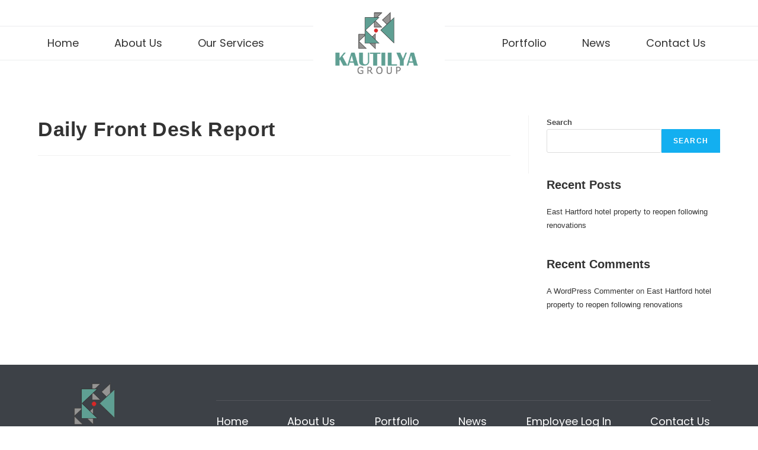

--- FILE ---
content_type: text/css
request_url: https://kautilyagroup.com/wp-content/uploads/elementor/css/post-17.css?ver=1710362661
body_size: 1261
content:
.elementor-17 .elementor-element.elementor-element-efdfbc7 > .elementor-container > .elementor-column > .elementor-widget-wrap{align-content:center;align-items:center;}.elementor-17 .elementor-element.elementor-element-efdfbc7:not(.elementor-motion-effects-element-type-background), .elementor-17 .elementor-element.elementor-element-efdfbc7 > .elementor-motion-effects-container > .elementor-motion-effects-layer{background-image:url("https://kautilyagroup.com/wp-content/uploads/2023/06/border-header-1.png");background-position:center center;background-repeat:no-repeat;background-size:cover;}.elementor-17 .elementor-element.elementor-element-efdfbc7{transition:background 0.3s, border 0.3s, border-radius 0.3s, box-shadow 0.3s;margin-top:10px;margin-bottom:10px;}.elementor-17 .elementor-element.elementor-element-efdfbc7 > .elementor-background-overlay{transition:background 0.3s, border-radius 0.3s, opacity 0.3s;}.elementor-17 .elementor-element.elementor-element-aff65fd .elementor-icon-list-items:not(.elementor-inline-items) .elementor-icon-list-item:not(:last-child){padding-bottom:calc(60px/2);}.elementor-17 .elementor-element.elementor-element-aff65fd .elementor-icon-list-items:not(.elementor-inline-items) .elementor-icon-list-item:not(:first-child){margin-top:calc(60px/2);}.elementor-17 .elementor-element.elementor-element-aff65fd .elementor-icon-list-items.elementor-inline-items .elementor-icon-list-item{margin-right:calc(60px/2);margin-left:calc(60px/2);}.elementor-17 .elementor-element.elementor-element-aff65fd .elementor-icon-list-items.elementor-inline-items{margin-right:calc(-60px/2);margin-left:calc(-60px/2);}body.rtl .elementor-17 .elementor-element.elementor-element-aff65fd .elementor-icon-list-items.elementor-inline-items .elementor-icon-list-item:after{left:calc(-60px/2);}body:not(.rtl) .elementor-17 .elementor-element.elementor-element-aff65fd .elementor-icon-list-items.elementor-inline-items .elementor-icon-list-item:after{right:calc(-60px/2);}.elementor-17 .elementor-element.elementor-element-aff65fd .elementor-icon-list-icon i{transition:color 0.3s;}.elementor-17 .elementor-element.elementor-element-aff65fd .elementor-icon-list-icon svg{transition:fill 0.3s;}.elementor-17 .elementor-element.elementor-element-aff65fd{--e-icon-list-icon-size:14px;--icon-vertical-offset:0px;}.elementor-17 .elementor-element.elementor-element-aff65fd .elementor-icon-list-item > .elementor-icon-list-text, .elementor-17 .elementor-element.elementor-element-aff65fd .elementor-icon-list-item > a{font-family:"Poppins", Sans-serif;font-size:18px;font-weight:400;line-height:20px;}.elementor-17 .elementor-element.elementor-element-aff65fd .elementor-icon-list-text{color:#323232;transition:color 0.3s;}.elementor-17 .elementor-element.elementor-element-aff65fd .elementor-icon-list-item:hover .elementor-icon-list-text{color:#5F9F93;}.elementor-17 .elementor-element.elementor-element-6fbbc88 img{width:140px;}.elementor-17 .elementor-element.elementor-element-37094ee .elementor-icon-list-items:not(.elementor-inline-items) .elementor-icon-list-item:not(:last-child){padding-bottom:calc(60px/2);}.elementor-17 .elementor-element.elementor-element-37094ee .elementor-icon-list-items:not(.elementor-inline-items) .elementor-icon-list-item:not(:first-child){margin-top:calc(60px/2);}.elementor-17 .elementor-element.elementor-element-37094ee .elementor-icon-list-items.elementor-inline-items .elementor-icon-list-item{margin-right:calc(60px/2);margin-left:calc(60px/2);}.elementor-17 .elementor-element.elementor-element-37094ee .elementor-icon-list-items.elementor-inline-items{margin-right:calc(-60px/2);margin-left:calc(-60px/2);}body.rtl .elementor-17 .elementor-element.elementor-element-37094ee .elementor-icon-list-items.elementor-inline-items .elementor-icon-list-item:after{left:calc(-60px/2);}body:not(.rtl) .elementor-17 .elementor-element.elementor-element-37094ee .elementor-icon-list-items.elementor-inline-items .elementor-icon-list-item:after{right:calc(-60px/2);}.elementor-17 .elementor-element.elementor-element-37094ee .elementor-icon-list-icon i{color:#5F9F93;transition:color 0.3s;}.elementor-17 .elementor-element.elementor-element-37094ee .elementor-icon-list-icon svg{fill:#5F9F93;transition:fill 0.3s;}.elementor-17 .elementor-element.elementor-element-37094ee{--e-icon-list-icon-size:18px;--icon-vertical-offset:0px;}.elementor-17 .elementor-element.elementor-element-37094ee .elementor-icon-list-item > .elementor-icon-list-text, .elementor-17 .elementor-element.elementor-element-37094ee .elementor-icon-list-item > a{font-family:"Poppins", Sans-serif;font-size:18px;font-weight:400;line-height:20px;}.elementor-17 .elementor-element.elementor-element-37094ee .elementor-icon-list-text{color:#323232;transition:color 0.3s;}.elementor-17 .elementor-element.elementor-element-37094ee .elementor-icon-list-item:hover .elementor-icon-list-text{color:#5F9F93;}.elementor-17 .elementor-element.elementor-element-f7797a9:not(.elementor-motion-effects-element-type-background) > .elementor-widget-wrap, .elementor-17 .elementor-element.elementor-element-f7797a9 > .elementor-widget-wrap > .elementor-motion-effects-container > .elementor-motion-effects-layer{background-color:#3D4147;}.elementor-17 .elementor-element.elementor-element-f7797a9 > .elementor-element-populated >  .elementor-background-overlay{opacity:0.5;}.elementor-17 .elementor-element.elementor-element-f7797a9 > .elementor-element-populated{transition:background 0.3s, border 0.3s, border-radius 0.3s, box-shadow 0.3s;}.elementor-17 .elementor-element.elementor-element-f7797a9 > .elementor-element-populated > .elementor-background-overlay{transition:background 0.3s, border-radius 0.3s, opacity 0.3s;}.elementor-17 .elementor-element.elementor-element-c733794 .elementor-button{font-family:"Poppins", Sans-serif;font-weight:500;background-color:#5F9F93;border-radius:8px 8px 8px 8px;}.elementor-17 .elementor-element.elementor-element-d678324 .elementor-menu-toggle{margin-left:auto;}.elementor-17 .elementor-element.elementor-element-d678324 .elementor-nav-menu .elementor-item{font-family:"Poppins", Sans-serif;font-weight:400;}.elementor-17 .elementor-element.elementor-element-d678324 .elementor-nav-menu--main .elementor-item{color:#6A7889;fill:#6A7889;}.elementor-17 .elementor-element.elementor-element-d678324 .elementor-nav-menu--dropdown a, .elementor-17 .elementor-element.elementor-element-d678324 .elementor-menu-toggle{color:#6A7889;}.elementor-17 .elementor-element.elementor-element-d678324 .elementor-nav-menu--dropdown{background-color:#EEEEEE;}.elementor-17 .elementor-element.elementor-element-d678324 .elementor-nav-menu--dropdown a:hover,
					.elementor-17 .elementor-element.elementor-element-d678324 .elementor-nav-menu--dropdown a.elementor-item-active,
					.elementor-17 .elementor-element.elementor-element-d678324 .elementor-nav-menu--dropdown a.highlighted,
					.elementor-17 .elementor-element.elementor-element-d678324 .elementor-menu-toggle:hover{color:#FFFFFF;}.elementor-17 .elementor-element.elementor-element-d678324 .elementor-nav-menu--dropdown a:hover,
					.elementor-17 .elementor-element.elementor-element-d678324 .elementor-nav-menu--dropdown a.elementor-item-active,
					.elementor-17 .elementor-element.elementor-element-d678324 .elementor-nav-menu--dropdown a.highlighted{background-color:#6A7889;}.elementor-17 .elementor-element.elementor-element-d678324 .elementor-nav-menu--dropdown .elementor-item, .elementor-17 .elementor-element.elementor-element-d678324 .elementor-nav-menu--dropdown  .elementor-sub-item{font-family:"Poppins", Sans-serif;font-weight:400;}.elementor-17 .elementor-element.elementor-element-d678324 div.elementor-menu-toggle{color:#6A7889;}.elementor-17 .elementor-element.elementor-element-d678324 div.elementor-menu-toggle svg{fill:#6A7889;}.elementor-17 .elementor-element.elementor-element-d678324 div.elementor-menu-toggle:hover{color:#FFFFFF;}.elementor-17 .elementor-element.elementor-element-d678324 div.elementor-menu-toggle:hover svg{fill:#FFFFFF;}.elementor-17 .elementor-element.elementor-element-d678324 .elementor-menu-toggle:hover{background-color:#6A7889;}@media(max-width:1024px){.elementor-17 .elementor-element.elementor-element-efdfbc7{padding:10px 10px 10px 10px;}.elementor-17 .elementor-element.elementor-element-aff65fd .elementor-icon-list-items:not(.elementor-inline-items) .elementor-icon-list-item:not(:last-child){padding-bottom:calc(25px/2);}.elementor-17 .elementor-element.elementor-element-aff65fd .elementor-icon-list-items:not(.elementor-inline-items) .elementor-icon-list-item:not(:first-child){margin-top:calc(25px/2);}.elementor-17 .elementor-element.elementor-element-aff65fd .elementor-icon-list-items.elementor-inline-items .elementor-icon-list-item{margin-right:calc(25px/2);margin-left:calc(25px/2);}.elementor-17 .elementor-element.elementor-element-aff65fd .elementor-icon-list-items.elementor-inline-items{margin-right:calc(-25px/2);margin-left:calc(-25px/2);}body.rtl .elementor-17 .elementor-element.elementor-element-aff65fd .elementor-icon-list-items.elementor-inline-items .elementor-icon-list-item:after{left:calc(-25px/2);}body:not(.rtl) .elementor-17 .elementor-element.elementor-element-aff65fd .elementor-icon-list-items.elementor-inline-items .elementor-icon-list-item:after{right:calc(-25px/2);}.elementor-17 .elementor-element.elementor-element-aff65fd .elementor-icon-list-item > .elementor-icon-list-text, .elementor-17 .elementor-element.elementor-element-aff65fd .elementor-icon-list-item > a{font-size:16px;}.elementor-17 .elementor-element.elementor-element-37094ee .elementor-icon-list-items:not(.elementor-inline-items) .elementor-icon-list-item:not(:last-child){padding-bottom:calc(25px/2);}.elementor-17 .elementor-element.elementor-element-37094ee .elementor-icon-list-items:not(.elementor-inline-items) .elementor-icon-list-item:not(:first-child){margin-top:calc(25px/2);}.elementor-17 .elementor-element.elementor-element-37094ee .elementor-icon-list-items.elementor-inline-items .elementor-icon-list-item{margin-right:calc(25px/2);margin-left:calc(25px/2);}.elementor-17 .elementor-element.elementor-element-37094ee .elementor-icon-list-items.elementor-inline-items{margin-right:calc(-25px/2);margin-left:calc(-25px/2);}body.rtl .elementor-17 .elementor-element.elementor-element-37094ee .elementor-icon-list-items.elementor-inline-items .elementor-icon-list-item:after{left:calc(-25px/2);}body:not(.rtl) .elementor-17 .elementor-element.elementor-element-37094ee .elementor-icon-list-items.elementor-inline-items .elementor-icon-list-item:after{right:calc(-25px/2);}.elementor-17 .elementor-element.elementor-element-37094ee .elementor-icon-list-item > .elementor-icon-list-text, .elementor-17 .elementor-element.elementor-element-37094ee .elementor-icon-list-item > a{font-size:16px;}}@media(max-width:767px){.elementor-17 .elementor-element.elementor-element-f7797a9{width:100%;}.elementor-17 .elementor-element.elementor-element-f7797a9 > .elementor-element-populated >  .elementor-background-overlay{background-image:url("https://kautilyagroup.com/wp-content/uploads/2023/06/pngwing.jpg");background-position:center center;background-repeat:no-repeat;background-size:cover;opacity:0.3;}.elementor-17 .elementor-element.elementor-element-5abb958 img{width:40%;}.elementor-17 .elementor-element.elementor-element-5abb958 > .elementor-widget-container{margin:5px 0px 5px 0px;}.elementor-17 .elementor-element.elementor-element-220a6b7{width:72%;}.elementor-17 .elementor-element.elementor-element-2dd9def{width:28%;}.elementor-17 .elementor-element.elementor-element-d678324 .elementor-nav-menu .elementor-item{font-size:16px;}.elementor-17 .elementor-element.elementor-element-d678324 .elementor-nav-menu--dropdown .elementor-item, .elementor-17 .elementor-element.elementor-element-d678324 .elementor-nav-menu--dropdown  .elementor-sub-item{font-size:16px;}.elementor-17 .elementor-element.elementor-element-d678324 .elementor-nav-menu--main > .elementor-nav-menu > li > .elementor-nav-menu--dropdown, .elementor-17 .elementor-element.elementor-element-d678324 .elementor-nav-menu__container.elementor-nav-menu--dropdown{margin-top:12px !important;}}@media(min-width:768px){.elementor-17 .elementor-element.elementor-element-3882501{width:40%;}.elementor-17 .elementor-element.elementor-element-af67925{width:19.332%;}.elementor-17 .elementor-element.elementor-element-7a00eaf{width:40%;}}

--- FILE ---
content_type: text/css
request_url: https://kautilyagroup.com/wp-content/uploads/elementor/css/post-35.css?ver=1710430804
body_size: 955
content:
.elementor-35 .elementor-element.elementor-element-27d2b06:not(.elementor-motion-effects-element-type-background), .elementor-35 .elementor-element.elementor-element-27d2b06 > .elementor-motion-effects-container > .elementor-motion-effects-layer{background-color:#3D4147;}.elementor-35 .elementor-element.elementor-element-27d2b06{transition:background 0.3s, border 0.3s, border-radius 0.3s, box-shadow 0.3s;padding:20px 0px 0px 0px;}.elementor-35 .elementor-element.elementor-element-27d2b06 > .elementor-background-overlay{transition:background 0.3s, border-radius 0.3s, opacity 0.3s;}.elementor-35 .elementor-element.elementor-element-7207e28{text-align:left;}.elementor-35 .elementor-element.elementor-element-7207e28 img{width:160px;}.elementor-bc-flex-widget .elementor-35 .elementor-element.elementor-element-4fdeb10.elementor-column .elementor-widget-wrap{align-items:flex-end;}.elementor-35 .elementor-element.elementor-element-4fdeb10.elementor-column.elementor-element[data-element_type="column"] > .elementor-widget-wrap.elementor-element-populated{align-content:flex-end;align-items:flex-end;}.elementor-35 .elementor-element.elementor-element-2ccbec7{margin-top:30px;margin-bottom:0px;}.elementor-35 .elementor-element.elementor-element-567c1e3 > .elementor-element-populated{border-style:solid;border-width:1px 0px 1px 0px;border-color:#51545A;transition:background 0.3s, border 0.3s, border-radius 0.3s, box-shadow 0.3s;padding:0px 1px 0px 1px;}.elementor-35 .elementor-element.elementor-element-567c1e3 > .elementor-element-populated > .elementor-background-overlay{transition:background 0.3s, border-radius 0.3s, opacity 0.3s;}.elementor-35 .elementor-element.elementor-element-997ba04 .elementor-icon-list-items:not(.elementor-inline-items) .elementor-icon-list-item:not(:last-child){padding-bottom:calc(50px/2);}.elementor-35 .elementor-element.elementor-element-997ba04 .elementor-icon-list-items:not(.elementor-inline-items) .elementor-icon-list-item:not(:first-child){margin-top:calc(50px/2);}.elementor-35 .elementor-element.elementor-element-997ba04 .elementor-icon-list-items.elementor-inline-items .elementor-icon-list-item{margin-right:calc(50px/2);margin-left:calc(50px/2);}.elementor-35 .elementor-element.elementor-element-997ba04 .elementor-icon-list-items.elementor-inline-items{margin-right:calc(-50px/2);margin-left:calc(-50px/2);}body.rtl .elementor-35 .elementor-element.elementor-element-997ba04 .elementor-icon-list-items.elementor-inline-items .elementor-icon-list-item:after{left:calc(-50px/2);}body:not(.rtl) .elementor-35 .elementor-element.elementor-element-997ba04 .elementor-icon-list-items.elementor-inline-items .elementor-icon-list-item:after{right:calc(-50px/2);}.elementor-35 .elementor-element.elementor-element-997ba04 .elementor-icon-list-icon i{transition:color 0.3s;}.elementor-35 .elementor-element.elementor-element-997ba04 .elementor-icon-list-icon svg{transition:fill 0.3s;}.elementor-35 .elementor-element.elementor-element-997ba04{--e-icon-list-icon-size:14px;--icon-vertical-offset:0px;}.elementor-35 .elementor-element.elementor-element-997ba04 .elementor-icon-list-item > .elementor-icon-list-text, .elementor-35 .elementor-element.elementor-element-997ba04 .elementor-icon-list-item > a{font-family:"Poppins", Sans-serif;font-size:18px;font-weight:400;line-height:20px;}.elementor-35 .elementor-element.elementor-element-997ba04 .elementor-icon-list-text{color:#FFFFFF;transition:color 0.3s;}.elementor-35 .elementor-element.elementor-element-997ba04 .elementor-icon-list-item:hover .elementor-icon-list-text{color:#5F9F93;}.elementor-35 .elementor-element.elementor-element-997ba04 > .elementor-widget-container{margin:25px 0px 25px 0px;}.elementor-35 .elementor-element.elementor-element-dc54654 > .elementor-element-populated{padding:0px 0px 0px 0px;}.elementor-35 .elementor-element.elementor-element-4c86662 .elementor-icon-list-items:not(.elementor-inline-items) .elementor-icon-list-item:not(:last-child){padding-bottom:calc(30px/2);}.elementor-35 .elementor-element.elementor-element-4c86662 .elementor-icon-list-items:not(.elementor-inline-items) .elementor-icon-list-item:not(:first-child){margin-top:calc(30px/2);}.elementor-35 .elementor-element.elementor-element-4c86662 .elementor-icon-list-items.elementor-inline-items .elementor-icon-list-item{margin-right:calc(30px/2);margin-left:calc(30px/2);}.elementor-35 .elementor-element.elementor-element-4c86662 .elementor-icon-list-items.elementor-inline-items{margin-right:calc(-30px/2);margin-left:calc(-30px/2);}body.rtl .elementor-35 .elementor-element.elementor-element-4c86662 .elementor-icon-list-items.elementor-inline-items .elementor-icon-list-item:after{left:calc(-30px/2);}body:not(.rtl) .elementor-35 .elementor-element.elementor-element-4c86662 .elementor-icon-list-items.elementor-inline-items .elementor-icon-list-item:after{right:calc(-30px/2);}.elementor-35 .elementor-element.elementor-element-4c86662 .elementor-icon-list-item:not(:last-child):after{content:"";height:70%;border-color:#ddd;}.elementor-35 .elementor-element.elementor-element-4c86662 .elementor-icon-list-items:not(.elementor-inline-items) .elementor-icon-list-item:not(:last-child):after{border-top-style:solid;border-top-width:2px;}.elementor-35 .elementor-element.elementor-element-4c86662 .elementor-icon-list-items.elementor-inline-items .elementor-icon-list-item:not(:last-child):after{border-left-style:solid;}.elementor-35 .elementor-element.elementor-element-4c86662 .elementor-inline-items .elementor-icon-list-item:not(:last-child):after{border-left-width:2px;}.elementor-35 .elementor-element.elementor-element-4c86662 .elementor-icon-list-icon i{transition:color 0.3s;}.elementor-35 .elementor-element.elementor-element-4c86662 .elementor-icon-list-icon svg{transition:fill 0.3s;}.elementor-35 .elementor-element.elementor-element-4c86662{--e-icon-list-icon-size:14px;--icon-vertical-offset:0px;}.elementor-35 .elementor-element.elementor-element-4c86662 .elementor-icon-list-item > .elementor-icon-list-text, .elementor-35 .elementor-element.elementor-element-4c86662 .elementor-icon-list-item > a{font-family:"Poppins", Sans-serif;font-size:15px;font-weight:400;line-height:20px;}.elementor-35 .elementor-element.elementor-element-4c86662 .elementor-icon-list-text{color:#FFFFFF;transition:color 0.3s;}.elementor-35 .elementor-element.elementor-element-4c86662 > .elementor-widget-container{margin:20px 0px 10px 0px;}@media(max-width:1024px){.elementor-35 .elementor-element.elementor-element-27d2b06{padding:10px 10px 10px 10px;}.elementor-bc-flex-widget .elementor-35 .elementor-element.elementor-element-28752f8.elementor-column .elementor-widget-wrap{align-items:center;}.elementor-35 .elementor-element.elementor-element-28752f8.elementor-column.elementor-element[data-element_type="column"] > .elementor-widget-wrap.elementor-element-populated{align-content:center;align-items:center;}.elementor-35 .elementor-element.elementor-element-2ccbec7{margin-top:0px;margin-bottom:0px;}.elementor-35 .elementor-element.elementor-element-997ba04 .elementor-icon-list-items:not(.elementor-inline-items) .elementor-icon-list-item:not(:last-child){padding-bottom:calc(10px/2);}.elementor-35 .elementor-element.elementor-element-997ba04 .elementor-icon-list-items:not(.elementor-inline-items) .elementor-icon-list-item:not(:first-child){margin-top:calc(10px/2);}.elementor-35 .elementor-element.elementor-element-997ba04 .elementor-icon-list-items.elementor-inline-items .elementor-icon-list-item{margin-right:calc(10px/2);margin-left:calc(10px/2);}.elementor-35 .elementor-element.elementor-element-997ba04 .elementor-icon-list-items.elementor-inline-items{margin-right:calc(-10px/2);margin-left:calc(-10px/2);}body.rtl .elementor-35 .elementor-element.elementor-element-997ba04 .elementor-icon-list-items.elementor-inline-items .elementor-icon-list-item:after{left:calc(-10px/2);}body:not(.rtl) .elementor-35 .elementor-element.elementor-element-997ba04 .elementor-icon-list-items.elementor-inline-items .elementor-icon-list-item:after{right:calc(-10px/2);}.elementor-35 .elementor-element.elementor-element-997ba04 .elementor-icon-list-item > .elementor-icon-list-text, .elementor-35 .elementor-element.elementor-element-997ba04 .elementor-icon-list-item > a{font-size:14px;}.elementor-35 .elementor-element.elementor-element-eae3f16{margin-top:5px;margin-bottom:0px;}.elementor-35 .elementor-element.elementor-element-4c86662 .elementor-icon-list-item > .elementor-icon-list-text, .elementor-35 .elementor-element.elementor-element-4c86662 .elementor-icon-list-item > a{font-size:12px;}}@media(max-width:767px){.elementor-35 .elementor-element.elementor-element-7207e28{text-align:center;}.elementor-35 .elementor-element.elementor-element-997ba04 .elementor-icon-list-item > .elementor-icon-list-text, .elementor-35 .elementor-element.elementor-element-997ba04 .elementor-icon-list-item > a{font-size:15px;line-height:32px;}.elementor-35 .elementor-element.elementor-element-997ba04 > .elementor-widget-container{margin:20px 0px 20px 0px;}.elementor-35 .elementor-element.elementor-element-4c86662 .elementor-icon-list-item > .elementor-icon-list-text, .elementor-35 .elementor-element.elementor-element-4c86662 .elementor-icon-list-item > a{font-size:13px;line-height:21px;}}@media(min-width:768px){.elementor-35 .elementor-element.elementor-element-28752f8{width:25%;}.elementor-35 .elementor-element.elementor-element-4fdeb10{width:75%;}}